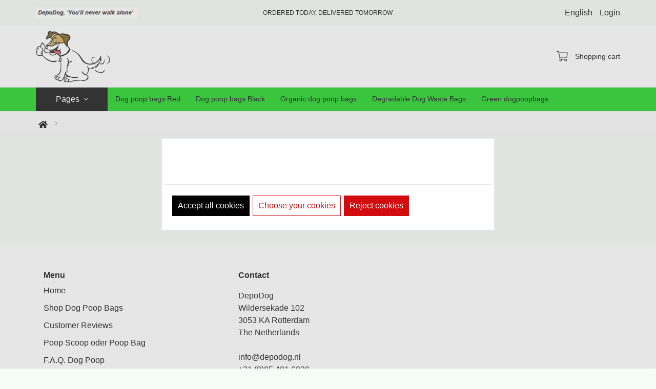

--- FILE ---
content_type: text/xml; charset="utf-8"
request_url: https://www.depodogshop.uk/website/Includes/AjaxFunctions/WebsiteAjaxHandler.php?Show=WebPage
body_size: 321
content:
<?xml version="1.0" encoding="utf-8" ?><xjx><cmd n="js"><![CDATA[$("#pageElementContainer").append("");]]></cmd><cmd n="js"><![CDATA[InitProtom(".PageElement:not(:first-child)");]]></cmd><cmd n="js"><![CDATA[$(".slick-slider").css("visibility", "visible"); $(".slick-slider").css("opacity", "1");]]></cmd><cmd n="js">$.fn.ContentInitializer().DoAfterLoadModularPage();</cmd><cmd n="js"><![CDATA[PushViewItemListInfo({"ItemListId":"7105456","ItemListName":"Payingmethod Klarna","Items":[]})]]></cmd><cmd n="js"><![CDATA[CSRF.SetToken("a43b01344938e43933faa1659020354e807c459a920db63dce90bd0039219b42")]]></cmd></xjx>